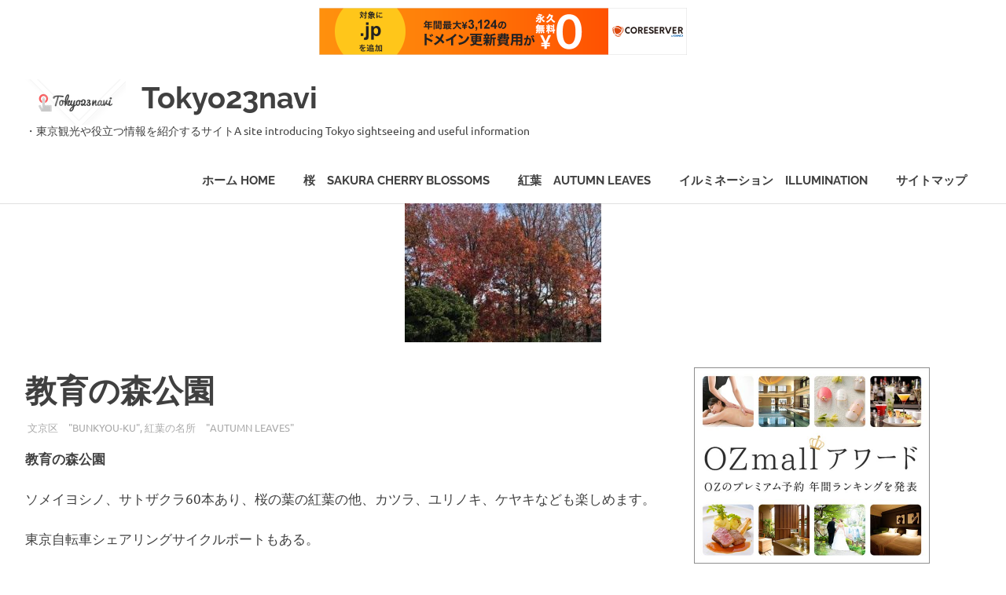

--- FILE ---
content_type: text/html; charset=UTF-8
request_url: https://www.tokyo23navi.com/%E6%95%99%E8%82%B2%E3%81%AE%E6%A3%AE%E5%85%AC%E5%9C%92-2/
body_size: 14781
content:
<!DOCTYPE html>
<html lang="ja"
	itemscope 
	itemtype="http://schema.org/WebSite" 
	prefix="og: http://ogp.me/ns#" >

<head>
<meta charset="UTF-8">
<meta name="viewport" content="width=device-width, initial-scale=1">
<link rel="profile" href="http://gmpg.org/xfn/11">
<link rel="pingback" href="https://www.tokyo23navi.com/xmlrpc.php">

<title>教育の森公園 &#8211; Tokyo23navi</title>
<meta name='robots' content='max-image-preview:large' />

<!-- All in One SEO Pack 2.7.2 by Michael Torbert of Semper Fi Web Design[-1,-1] -->
<meta name="description"  content="教育の森公園 ソメイヨシノ、サトザクラ60本あり、桜の葉の紅葉の他、カツラ、ユリノキ、ケヤキなども楽しめます。 東京自転車シェアリングサイクルポートもある。 ※平成29年7月から平成31年3月まで改修工事のため一部閉園 東京メトロ丸ノ内線「茗荷谷駅」徒歩3分 〒112-0012 東京都文京区大塚３丁目２９" />

<link rel="canonical" href="https://www.tokyo23navi.com/教育の森公園-2/" />
<meta property="og:title" content="教育の森公園" />
<meta property="og:type" content="object" />
<meta property="og:url" content="https://www.tokyo23navi.com/教育の森公園-2/" />
<meta property="og:image" content="https://www.tokyo23navi.com/wp-content/plugins/all-in-one-seo-pack/images/default-user-image.png" />
<meta property="og:site_name" content="Tokyo23navi" />
<meta property="og:description" content="教育の森公園 ソメイヨシノ、サトザクラ60本あり、桜の葉の紅葉の他、カツラ、ユリノキ、ケヤキなども楽しめます。 東京自転車シェアリングサイクルポートもある。 ※平成29年7月から平成31年3月まで改修工事のため一部閉園 東京メトロ丸ノ内線「茗荷谷駅」徒歩3分 〒112-0012 東京都文京区大塚３丁目２９" />
<meta name="twitter:card" content="summary" />
<meta name="twitter:title" content="教育の森公園" />
<meta name="twitter:description" content="教育の森公園 ソメイヨシノ、サトザクラ60本あり、桜の葉の紅葉の他、カツラ、ユリノキ、ケヤキなども楽しめます。 東京自転車シェアリングサイクルポートもある。 ※平成29年7月から平成31年3月まで改修工事のため一部閉園 東京メトロ丸ノ内線「茗荷谷駅」徒歩3分 〒112-0012 東京都文京区大塚３丁目２９" />
<meta name="twitter:image" content="https://www.tokyo23navi.com/wp-content/plugins/all-in-one-seo-pack/images/default-user-image.png" />
<meta itemprop="image" content="https://www.tokyo23navi.com/wp-content/plugins/all-in-one-seo-pack/images/default-user-image.png" />
			<script type="text/javascript" >
				window.ga=window.ga||function(){(ga.q=ga.q||[]).push(arguments)};ga.l=+new Date;
				ga('create', 'UA-123242029-1', 'auto');
				// Plugins
				
				ga('send', 'pageview');
			</script>
			<script async src="https://www.google-analytics.com/analytics.js"></script>
			<!-- /all in one seo pack -->
<link rel='dns-prefetch' href='//s.w.org' />
<link rel="alternate" type="application/rss+xml" title="Tokyo23navi &raquo; フィード" href="https://www.tokyo23navi.com/feed/" />
<link rel="alternate" type="application/rss+xml" title="Tokyo23navi &raquo; コメントフィード" href="https://www.tokyo23navi.com/comments/feed/" />
<script type="text/javascript">
window._wpemojiSettings = {"baseUrl":"https:\/\/s.w.org\/images\/core\/emoji\/14.0.0\/72x72\/","ext":".png","svgUrl":"https:\/\/s.w.org\/images\/core\/emoji\/14.0.0\/svg\/","svgExt":".svg","source":{"concatemoji":"https:\/\/www.tokyo23navi.com\/wp-includes\/js\/wp-emoji-release.min.js?ver=6.0.11"}};
/*! This file is auto-generated */
!function(e,a,t){var n,r,o,i=a.createElement("canvas"),p=i.getContext&&i.getContext("2d");function s(e,t){var a=String.fromCharCode,e=(p.clearRect(0,0,i.width,i.height),p.fillText(a.apply(this,e),0,0),i.toDataURL());return p.clearRect(0,0,i.width,i.height),p.fillText(a.apply(this,t),0,0),e===i.toDataURL()}function c(e){var t=a.createElement("script");t.src=e,t.defer=t.type="text/javascript",a.getElementsByTagName("head")[0].appendChild(t)}for(o=Array("flag","emoji"),t.supports={everything:!0,everythingExceptFlag:!0},r=0;r<o.length;r++)t.supports[o[r]]=function(e){if(!p||!p.fillText)return!1;switch(p.textBaseline="top",p.font="600 32px Arial",e){case"flag":return s([127987,65039,8205,9895,65039],[127987,65039,8203,9895,65039])?!1:!s([55356,56826,55356,56819],[55356,56826,8203,55356,56819])&&!s([55356,57332,56128,56423,56128,56418,56128,56421,56128,56430,56128,56423,56128,56447],[55356,57332,8203,56128,56423,8203,56128,56418,8203,56128,56421,8203,56128,56430,8203,56128,56423,8203,56128,56447]);case"emoji":return!s([129777,127995,8205,129778,127999],[129777,127995,8203,129778,127999])}return!1}(o[r]),t.supports.everything=t.supports.everything&&t.supports[o[r]],"flag"!==o[r]&&(t.supports.everythingExceptFlag=t.supports.everythingExceptFlag&&t.supports[o[r]]);t.supports.everythingExceptFlag=t.supports.everythingExceptFlag&&!t.supports.flag,t.DOMReady=!1,t.readyCallback=function(){t.DOMReady=!0},t.supports.everything||(n=function(){t.readyCallback()},a.addEventListener?(a.addEventListener("DOMContentLoaded",n,!1),e.addEventListener("load",n,!1)):(e.attachEvent("onload",n),a.attachEvent("onreadystatechange",function(){"complete"===a.readyState&&t.readyCallback()})),(e=t.source||{}).concatemoji?c(e.concatemoji):e.wpemoji&&e.twemoji&&(c(e.twemoji),c(e.wpemoji)))}(window,document,window._wpemojiSettings);
</script>
<style type="text/css">
img.wp-smiley,
img.emoji {
	display: inline !important;
	border: none !important;
	box-shadow: none !important;
	height: 1em !important;
	width: 1em !important;
	margin: 0 0.07em !important;
	vertical-align: -0.1em !important;
	background: none !important;
	padding: 0 !important;
}
</style>
	<link rel='stylesheet' id='poseidon-theme-fonts-css'  href='https://www.tokyo23navi.com/wp-content/fonts/2c538920a6e59a725a113dc75bffd5a4.css?ver=20201110' type='text/css' media='all' />
<link rel='stylesheet' id='wp-block-library-css'  href='https://www.tokyo23navi.com/wp-includes/css/dist/block-library/style.min.css?ver=6.0.11' type='text/css' media='all' />
<style id='global-styles-inline-css' type='text/css'>
body{--wp--preset--color--black: #404040;--wp--preset--color--cyan-bluish-gray: #abb8c3;--wp--preset--color--white: #ffffff;--wp--preset--color--pale-pink: #f78da7;--wp--preset--color--vivid-red: #cf2e2e;--wp--preset--color--luminous-vivid-orange: #ff6900;--wp--preset--color--luminous-vivid-amber: #fcb900;--wp--preset--color--light-green-cyan: #7bdcb5;--wp--preset--color--vivid-green-cyan: #00d084;--wp--preset--color--pale-cyan-blue: #8ed1fc;--wp--preset--color--vivid-cyan-blue: #0693e3;--wp--preset--color--vivid-purple: #9b51e0;--wp--preset--color--primary: #22aadd;--wp--preset--color--light-gray: #f0f0f0;--wp--preset--color--dark-gray: #777777;--wp--preset--gradient--vivid-cyan-blue-to-vivid-purple: linear-gradient(135deg,rgba(6,147,227,1) 0%,rgb(155,81,224) 100%);--wp--preset--gradient--light-green-cyan-to-vivid-green-cyan: linear-gradient(135deg,rgb(122,220,180) 0%,rgb(0,208,130) 100%);--wp--preset--gradient--luminous-vivid-amber-to-luminous-vivid-orange: linear-gradient(135deg,rgba(252,185,0,1) 0%,rgba(255,105,0,1) 100%);--wp--preset--gradient--luminous-vivid-orange-to-vivid-red: linear-gradient(135deg,rgba(255,105,0,1) 0%,rgb(207,46,46) 100%);--wp--preset--gradient--very-light-gray-to-cyan-bluish-gray: linear-gradient(135deg,rgb(238,238,238) 0%,rgb(169,184,195) 100%);--wp--preset--gradient--cool-to-warm-spectrum: linear-gradient(135deg,rgb(74,234,220) 0%,rgb(151,120,209) 20%,rgb(207,42,186) 40%,rgb(238,44,130) 60%,rgb(251,105,98) 80%,rgb(254,248,76) 100%);--wp--preset--gradient--blush-light-purple: linear-gradient(135deg,rgb(255,206,236) 0%,rgb(152,150,240) 100%);--wp--preset--gradient--blush-bordeaux: linear-gradient(135deg,rgb(254,205,165) 0%,rgb(254,45,45) 50%,rgb(107,0,62) 100%);--wp--preset--gradient--luminous-dusk: linear-gradient(135deg,rgb(255,203,112) 0%,rgb(199,81,192) 50%,rgb(65,88,208) 100%);--wp--preset--gradient--pale-ocean: linear-gradient(135deg,rgb(255,245,203) 0%,rgb(182,227,212) 50%,rgb(51,167,181) 100%);--wp--preset--gradient--electric-grass: linear-gradient(135deg,rgb(202,248,128) 0%,rgb(113,206,126) 100%);--wp--preset--gradient--midnight: linear-gradient(135deg,rgb(2,3,129) 0%,rgb(40,116,252) 100%);--wp--preset--duotone--dark-grayscale: url('#wp-duotone-dark-grayscale');--wp--preset--duotone--grayscale: url('#wp-duotone-grayscale');--wp--preset--duotone--purple-yellow: url('#wp-duotone-purple-yellow');--wp--preset--duotone--blue-red: url('#wp-duotone-blue-red');--wp--preset--duotone--midnight: url('#wp-duotone-midnight');--wp--preset--duotone--magenta-yellow: url('#wp-duotone-magenta-yellow');--wp--preset--duotone--purple-green: url('#wp-duotone-purple-green');--wp--preset--duotone--blue-orange: url('#wp-duotone-blue-orange');--wp--preset--font-size--small: 13px;--wp--preset--font-size--medium: 20px;--wp--preset--font-size--large: 36px;--wp--preset--font-size--x-large: 42px;}.has-black-color{color: var(--wp--preset--color--black) !important;}.has-cyan-bluish-gray-color{color: var(--wp--preset--color--cyan-bluish-gray) !important;}.has-white-color{color: var(--wp--preset--color--white) !important;}.has-pale-pink-color{color: var(--wp--preset--color--pale-pink) !important;}.has-vivid-red-color{color: var(--wp--preset--color--vivid-red) !important;}.has-luminous-vivid-orange-color{color: var(--wp--preset--color--luminous-vivid-orange) !important;}.has-luminous-vivid-amber-color{color: var(--wp--preset--color--luminous-vivid-amber) !important;}.has-light-green-cyan-color{color: var(--wp--preset--color--light-green-cyan) !important;}.has-vivid-green-cyan-color{color: var(--wp--preset--color--vivid-green-cyan) !important;}.has-pale-cyan-blue-color{color: var(--wp--preset--color--pale-cyan-blue) !important;}.has-vivid-cyan-blue-color{color: var(--wp--preset--color--vivid-cyan-blue) !important;}.has-vivid-purple-color{color: var(--wp--preset--color--vivid-purple) !important;}.has-black-background-color{background-color: var(--wp--preset--color--black) !important;}.has-cyan-bluish-gray-background-color{background-color: var(--wp--preset--color--cyan-bluish-gray) !important;}.has-white-background-color{background-color: var(--wp--preset--color--white) !important;}.has-pale-pink-background-color{background-color: var(--wp--preset--color--pale-pink) !important;}.has-vivid-red-background-color{background-color: var(--wp--preset--color--vivid-red) !important;}.has-luminous-vivid-orange-background-color{background-color: var(--wp--preset--color--luminous-vivid-orange) !important;}.has-luminous-vivid-amber-background-color{background-color: var(--wp--preset--color--luminous-vivid-amber) !important;}.has-light-green-cyan-background-color{background-color: var(--wp--preset--color--light-green-cyan) !important;}.has-vivid-green-cyan-background-color{background-color: var(--wp--preset--color--vivid-green-cyan) !important;}.has-pale-cyan-blue-background-color{background-color: var(--wp--preset--color--pale-cyan-blue) !important;}.has-vivid-cyan-blue-background-color{background-color: var(--wp--preset--color--vivid-cyan-blue) !important;}.has-vivid-purple-background-color{background-color: var(--wp--preset--color--vivid-purple) !important;}.has-black-border-color{border-color: var(--wp--preset--color--black) !important;}.has-cyan-bluish-gray-border-color{border-color: var(--wp--preset--color--cyan-bluish-gray) !important;}.has-white-border-color{border-color: var(--wp--preset--color--white) !important;}.has-pale-pink-border-color{border-color: var(--wp--preset--color--pale-pink) !important;}.has-vivid-red-border-color{border-color: var(--wp--preset--color--vivid-red) !important;}.has-luminous-vivid-orange-border-color{border-color: var(--wp--preset--color--luminous-vivid-orange) !important;}.has-luminous-vivid-amber-border-color{border-color: var(--wp--preset--color--luminous-vivid-amber) !important;}.has-light-green-cyan-border-color{border-color: var(--wp--preset--color--light-green-cyan) !important;}.has-vivid-green-cyan-border-color{border-color: var(--wp--preset--color--vivid-green-cyan) !important;}.has-pale-cyan-blue-border-color{border-color: var(--wp--preset--color--pale-cyan-blue) !important;}.has-vivid-cyan-blue-border-color{border-color: var(--wp--preset--color--vivid-cyan-blue) !important;}.has-vivid-purple-border-color{border-color: var(--wp--preset--color--vivid-purple) !important;}.has-vivid-cyan-blue-to-vivid-purple-gradient-background{background: var(--wp--preset--gradient--vivid-cyan-blue-to-vivid-purple) !important;}.has-light-green-cyan-to-vivid-green-cyan-gradient-background{background: var(--wp--preset--gradient--light-green-cyan-to-vivid-green-cyan) !important;}.has-luminous-vivid-amber-to-luminous-vivid-orange-gradient-background{background: var(--wp--preset--gradient--luminous-vivid-amber-to-luminous-vivid-orange) !important;}.has-luminous-vivid-orange-to-vivid-red-gradient-background{background: var(--wp--preset--gradient--luminous-vivid-orange-to-vivid-red) !important;}.has-very-light-gray-to-cyan-bluish-gray-gradient-background{background: var(--wp--preset--gradient--very-light-gray-to-cyan-bluish-gray) !important;}.has-cool-to-warm-spectrum-gradient-background{background: var(--wp--preset--gradient--cool-to-warm-spectrum) !important;}.has-blush-light-purple-gradient-background{background: var(--wp--preset--gradient--blush-light-purple) !important;}.has-blush-bordeaux-gradient-background{background: var(--wp--preset--gradient--blush-bordeaux) !important;}.has-luminous-dusk-gradient-background{background: var(--wp--preset--gradient--luminous-dusk) !important;}.has-pale-ocean-gradient-background{background: var(--wp--preset--gradient--pale-ocean) !important;}.has-electric-grass-gradient-background{background: var(--wp--preset--gradient--electric-grass) !important;}.has-midnight-gradient-background{background: var(--wp--preset--gradient--midnight) !important;}.has-small-font-size{font-size: var(--wp--preset--font-size--small) !important;}.has-medium-font-size{font-size: var(--wp--preset--font-size--medium) !important;}.has-large-font-size{font-size: var(--wp--preset--font-size--large) !important;}.has-x-large-font-size{font-size: var(--wp--preset--font-size--x-large) !important;}
</style>
<link rel='stylesheet' id='poseidon-stylesheet-css'  href='https://www.tokyo23navi.com/wp-content/themes/poseidon/style.css?ver=2.2' type='text/css' media='all' />
<style id='poseidon-stylesheet-inline-css' type='text/css'>
.type-post .entry-footer .entry-tags { position: absolute; clip: rect(1px, 1px, 1px, 1px); width: 1px; height: 1px; overflow: hidden; }
</style>
<link rel='stylesheet' id='genericons-css'  href='https://www.tokyo23navi.com/wp-content/themes/poseidon/assets/genericons/genericons.css?ver=3.4.1' type='text/css' media='all' />
<link rel='stylesheet' id='themezee-related-posts-css'  href='https://www.tokyo23navi.com/wp-content/themes/poseidon/assets/css/themezee-related-posts.css?ver=20160421' type='text/css' media='all' />
<!--[if lt IE 9]>
<script type='text/javascript' src='https://www.tokyo23navi.com/wp-content/themes/poseidon/assets/js/html5shiv.min.js?ver=3.7.3' id='html5shiv-js'></script>
<![endif]-->
<script type='text/javascript' src='https://www.tokyo23navi.com/wp-includes/js/jquery/jquery.min.js?ver=3.6.0' id='jquery-core-js'></script>
<script type='text/javascript' src='https://www.tokyo23navi.com/wp-includes/js/jquery/jquery-migrate.min.js?ver=3.3.2' id='jquery-migrate-js'></script>
<script type='text/javascript' src='https://www.tokyo23navi.com/wp-content/themes/poseidon/assets/js/svgxuse.min.js?ver=1.2.6' id='svgxuse-js'></script>
<link rel="https://api.w.org/" href="https://www.tokyo23navi.com/wp-json/" /><link rel="alternate" type="application/json" href="https://www.tokyo23navi.com/wp-json/wp/v2/posts/1559" /><link rel="EditURI" type="application/rsd+xml" title="RSD" href="https://www.tokyo23navi.com/xmlrpc.php?rsd" />
<link rel="wlwmanifest" type="application/wlwmanifest+xml" href="https://www.tokyo23navi.com/wp-includes/wlwmanifest.xml" /> 
<meta name="generator" content="WordPress 6.0.11" />
<link rel='shortlink' href='https://www.tokyo23navi.com/?p=1559' />
<link rel="alternate" type="application/json+oembed" href="https://www.tokyo23navi.com/wp-json/oembed/1.0/embed?url=https%3A%2F%2Fwww.tokyo23navi.com%2F%25e6%2595%2599%25e8%2582%25b2%25e3%2581%25ae%25e6%25a3%25ae%25e5%2585%25ac%25e5%259c%2592-2%2F" />
<link rel="alternate" type="text/xml+oembed" href="https://www.tokyo23navi.com/wp-json/oembed/1.0/embed?url=https%3A%2F%2Fwww.tokyo23navi.com%2F%25e6%2595%2599%25e8%2582%25b2%25e3%2581%25ae%25e6%25a3%25ae%25e5%2585%25ac%25e5%259c%2592-2%2F&#038;format=xml" />
<link rel="icon" href="https://www.tokyo23navi.com/wp-content/uploads/2018/07/cropped-t23navi.logo_-2-32x32.png" sizes="32x32" />
<link rel="icon" href="https://www.tokyo23navi.com/wp-content/uploads/2018/07/cropped-t23navi.logo_-2-192x192.png" sizes="192x192" />
<link rel="apple-touch-icon" href="https://www.tokyo23navi.com/wp-content/uploads/2018/07/cropped-t23navi.logo_-2-180x180.png" />
<meta name="msapplication-TileImage" content="https://www.tokyo23navi.com/wp-content/uploads/2018/07/cropped-t23navi.logo_-2-270x270.png" />

<script type="text/javascript" charset="UTF-8" src="//cache1.value-domain.com/xrea_header.js" async="async"></script>
</head>

<body class="post-template-default single single-post postid-1559 single-format-standard wp-custom-logo wp-embed-responsive date-hidden author-hidden">
<svg xmlns="http://www.w3.org/2000/svg" viewBox="0 0 0 0" width="0" height="0" focusable="false" role="none" style="visibility: hidden; position: absolute; left: -9999px; overflow: hidden;" ><defs><filter id="wp-duotone-dark-grayscale"><feColorMatrix color-interpolation-filters="sRGB" type="matrix" values=" .299 .587 .114 0 0 .299 .587 .114 0 0 .299 .587 .114 0 0 .299 .587 .114 0 0 " /><feComponentTransfer color-interpolation-filters="sRGB" ><feFuncR type="table" tableValues="0 0.49803921568627" /><feFuncG type="table" tableValues="0 0.49803921568627" /><feFuncB type="table" tableValues="0 0.49803921568627" /><feFuncA type="table" tableValues="1 1" /></feComponentTransfer><feComposite in2="SourceGraphic" operator="in" /></filter></defs></svg><svg xmlns="http://www.w3.org/2000/svg" viewBox="0 0 0 0" width="0" height="0" focusable="false" role="none" style="visibility: hidden; position: absolute; left: -9999px; overflow: hidden;" ><defs><filter id="wp-duotone-grayscale"><feColorMatrix color-interpolation-filters="sRGB" type="matrix" values=" .299 .587 .114 0 0 .299 .587 .114 0 0 .299 .587 .114 0 0 .299 .587 .114 0 0 " /><feComponentTransfer color-interpolation-filters="sRGB" ><feFuncR type="table" tableValues="0 1" /><feFuncG type="table" tableValues="0 1" /><feFuncB type="table" tableValues="0 1" /><feFuncA type="table" tableValues="1 1" /></feComponentTransfer><feComposite in2="SourceGraphic" operator="in" /></filter></defs></svg><svg xmlns="http://www.w3.org/2000/svg" viewBox="0 0 0 0" width="0" height="0" focusable="false" role="none" style="visibility: hidden; position: absolute; left: -9999px; overflow: hidden;" ><defs><filter id="wp-duotone-purple-yellow"><feColorMatrix color-interpolation-filters="sRGB" type="matrix" values=" .299 .587 .114 0 0 .299 .587 .114 0 0 .299 .587 .114 0 0 .299 .587 .114 0 0 " /><feComponentTransfer color-interpolation-filters="sRGB" ><feFuncR type="table" tableValues="0.54901960784314 0.98823529411765" /><feFuncG type="table" tableValues="0 1" /><feFuncB type="table" tableValues="0.71764705882353 0.25490196078431" /><feFuncA type="table" tableValues="1 1" /></feComponentTransfer><feComposite in2="SourceGraphic" operator="in" /></filter></defs></svg><svg xmlns="http://www.w3.org/2000/svg" viewBox="0 0 0 0" width="0" height="0" focusable="false" role="none" style="visibility: hidden; position: absolute; left: -9999px; overflow: hidden;" ><defs><filter id="wp-duotone-blue-red"><feColorMatrix color-interpolation-filters="sRGB" type="matrix" values=" .299 .587 .114 0 0 .299 .587 .114 0 0 .299 .587 .114 0 0 .299 .587 .114 0 0 " /><feComponentTransfer color-interpolation-filters="sRGB" ><feFuncR type="table" tableValues="0 1" /><feFuncG type="table" tableValues="0 0.27843137254902" /><feFuncB type="table" tableValues="0.5921568627451 0.27843137254902" /><feFuncA type="table" tableValues="1 1" /></feComponentTransfer><feComposite in2="SourceGraphic" operator="in" /></filter></defs></svg><svg xmlns="http://www.w3.org/2000/svg" viewBox="0 0 0 0" width="0" height="0" focusable="false" role="none" style="visibility: hidden; position: absolute; left: -9999px; overflow: hidden;" ><defs><filter id="wp-duotone-midnight"><feColorMatrix color-interpolation-filters="sRGB" type="matrix" values=" .299 .587 .114 0 0 .299 .587 .114 0 0 .299 .587 .114 0 0 .299 .587 .114 0 0 " /><feComponentTransfer color-interpolation-filters="sRGB" ><feFuncR type="table" tableValues="0 0" /><feFuncG type="table" tableValues="0 0.64705882352941" /><feFuncB type="table" tableValues="0 1" /><feFuncA type="table" tableValues="1 1" /></feComponentTransfer><feComposite in2="SourceGraphic" operator="in" /></filter></defs></svg><svg xmlns="http://www.w3.org/2000/svg" viewBox="0 0 0 0" width="0" height="0" focusable="false" role="none" style="visibility: hidden; position: absolute; left: -9999px; overflow: hidden;" ><defs><filter id="wp-duotone-magenta-yellow"><feColorMatrix color-interpolation-filters="sRGB" type="matrix" values=" .299 .587 .114 0 0 .299 .587 .114 0 0 .299 .587 .114 0 0 .299 .587 .114 0 0 " /><feComponentTransfer color-interpolation-filters="sRGB" ><feFuncR type="table" tableValues="0.78039215686275 1" /><feFuncG type="table" tableValues="0 0.94901960784314" /><feFuncB type="table" tableValues="0.35294117647059 0.47058823529412" /><feFuncA type="table" tableValues="1 1" /></feComponentTransfer><feComposite in2="SourceGraphic" operator="in" /></filter></defs></svg><svg xmlns="http://www.w3.org/2000/svg" viewBox="0 0 0 0" width="0" height="0" focusable="false" role="none" style="visibility: hidden; position: absolute; left: -9999px; overflow: hidden;" ><defs><filter id="wp-duotone-purple-green"><feColorMatrix color-interpolation-filters="sRGB" type="matrix" values=" .299 .587 .114 0 0 .299 .587 .114 0 0 .299 .587 .114 0 0 .299 .587 .114 0 0 " /><feComponentTransfer color-interpolation-filters="sRGB" ><feFuncR type="table" tableValues="0.65098039215686 0.40392156862745" /><feFuncG type="table" tableValues="0 1" /><feFuncB type="table" tableValues="0.44705882352941 0.4" /><feFuncA type="table" tableValues="1 1" /></feComponentTransfer><feComposite in2="SourceGraphic" operator="in" /></filter></defs></svg><svg xmlns="http://www.w3.org/2000/svg" viewBox="0 0 0 0" width="0" height="0" focusable="false" role="none" style="visibility: hidden; position: absolute; left: -9999px; overflow: hidden;" ><defs><filter id="wp-duotone-blue-orange"><feColorMatrix color-interpolation-filters="sRGB" type="matrix" values=" .299 .587 .114 0 0 .299 .587 .114 0 0 .299 .587 .114 0 0 .299 .587 .114 0 0 " /><feComponentTransfer color-interpolation-filters="sRGB" ><feFuncR type="table" tableValues="0.098039215686275 1" /><feFuncG type="table" tableValues="0 0.66274509803922" /><feFuncB type="table" tableValues="0.84705882352941 0.41960784313725" /><feFuncA type="table" tableValues="1 1" /></feComponentTransfer><feComposite in2="SourceGraphic" operator="in" /></filter></defs></svg>
	<div id="page" class="hfeed site">

		<a class="skip-link screen-reader-text" href="#content">コンテンツへスキップ</a>

		
		<header id="masthead" class="site-header clearfix" role="banner">

			<div class="header-main container clearfix">

				<div id="logo" class="site-branding clearfix">

					<a href="https://www.tokyo23navi.com/" class="custom-logo-link" rel="home"><img width="128" height="58" src="https://www.tokyo23navi.com/wp-content/uploads/2018/07/cropped-t23navi.logo_.png" class="custom-logo" alt="Tokyo23navi" /></a>					
			<p class="site-title"><a href="https://www.tokyo23navi.com/" rel="home">Tokyo23navi</a></p>

							
			<p class="site-description">・東京観光や役立つ情報を紹介するサイトA site introducing Tokyo sightseeing and useful information</p>

		
				</div><!-- .site-branding -->

				

	<button class="primary-menu-toggle menu-toggle" aria-controls="primary-menu" aria-expanded="false" >
		<svg class="icon icon-menu" aria-hidden="true" role="img"> <use xlink:href="https://www.tokyo23navi.com/wp-content/themes/poseidon/assets/icons/genericons-neue.svg#menu"></use> </svg><svg class="icon icon-close" aria-hidden="true" role="img"> <use xlink:href="https://www.tokyo23navi.com/wp-content/themes/poseidon/assets/icons/genericons-neue.svg#close"></use> </svg>		<span class="menu-toggle-text screen-reader-text">Menu</span>
	</button>

	<div class="primary-navigation">

		<nav id="site-navigation" class="main-navigation" role="navigation"  aria-label="Primary Menu">

			<ul id="primary-menu" class="menu"><li id="menu-item-1256" class="menu-item menu-item-type-custom menu-item-object-custom menu-item-home menu-item-1256"><a href="http://www.tokyo23navi.com/">ホーム Home</a></li>
<li id="menu-item-1366" class="menu-item menu-item-type-post_type menu-item-object-page menu-item-1366"><a href="https://www.tokyo23navi.com/%e6%a1%9c%e3%80%80/">桜　SAKURA Cherry Blossoms</a></li>
<li id="menu-item-1367" class="menu-item menu-item-type-post_type menu-item-object-page menu-item-1367"><a href="https://www.tokyo23navi.com/%e7%b4%85%e8%91%89/">紅葉　Autumn leaves</a></li>
<li id="menu-item-1605" class="menu-item menu-item-type-post_type menu-item-object-page menu-item-1605"><a href="https://www.tokyo23navi.com/%e3%82%a4%e3%83%ab%e3%83%9f%e3%83%8d%e3%83%bc%e3%82%b7%e3%83%a7%e3%83%b3/">イルミネーション　illumination</a></li>
<li id="menu-item-1439" class="menu-item menu-item-type-post_type menu-item-object-page menu-item-1439"><a href="https://www.tokyo23navi.com/%e3%82%b5%e3%82%a4%e3%83%88%e3%83%9e%e3%83%83%e3%83%97/">サイトマップ</a></li>
</ul>		</nav><!-- #site-navigation -->

	</div><!-- .primary-navigation -->



			</div><!-- .header-main -->

		</header><!-- #masthead -->

		
			<div id="headimg" class="header-image featured-image-header">
				<img width="250" height="177" src="https://www.tokyo23navi.com/wp-content/uploads/2018/10/t23-top319-e1539266590970.jpg" class="attachment-poseidon-header-image size-poseidon-header-image wp-post-image" alt="教育の森公園" loading="lazy" />			</div>

		
		
		
		<div id="content" class="site-content container clearfix">

	<section id="primary" class="content-area">
		<main id="main" class="site-main" role="main">
				
		
<article id="post-1559" class="post-1559 post type-post status-publish format-standard has-post-thumbnail hentry category-23 category-33">

	
	<header class="entry-header">

		<h1 class="entry-title">教育の森公園</h1>
		<div class="entry-meta"><span class="meta-date"><a href="https://www.tokyo23navi.com/%e6%95%99%e8%82%b2%e3%81%ae%e6%a3%ae%e5%85%ac%e5%9c%92-2/" title="14:05" rel="bookmark"><time class="entry-date published updated" datetime="2018-10-11T14:05:27+00:00">2018-10-11</time></a></span><span class="meta-author"> <span class="author vcard"><a class="url fn n" href="https://www.tokyo23navi.com/author/tokyo23navi/" title="TOKYO23NAVI のすべての投稿を表示" rel="author">TOKYO23NAVI</a></span></span><span class="meta-category"> <a href="https://www.tokyo23navi.com/category/%e6%96%87%e4%ba%ac%e5%8c%ba/" rel="category tag">文京区　"Bunkyou-ku"</a>, <a href="https://www.tokyo23navi.com/category/%e7%b4%85%e8%91%89%e3%81%ae%e5%90%8d%e6%89%80/" rel="category tag">紅葉の名所　"Autumn leaves"</a></span></div>
	</header><!-- .entry-header -->

	<div class="entry-content clearfix">

		<p><strong>教育の森公園</strong></p>
<p>ソメイヨシノ、サトザクラ60本あり、桜の葉の紅葉の他、カツラ、ユリノキ、ケヤキなども楽しめます。</p>
<p>東京自転車シェアリングサイクルポートもある。</p>
<p>※平成29年7月から平成31年3月まで改修工事のため一部閉園</p>
<p>東京メトロ丸ノ内線「茗荷谷駅」徒歩3分</p>
<p>〒112-0012</p>
<p>東京都文京区大塚３丁目２９</p>
<p><iframe style="border: 0;" src="https://www.google.com/maps/embed?pb=!1m18!1m12!1m3!1d3239.2302105956433!2d139.73489271465206!3d35.72055643542287!2m3!1f0!2f0!3f0!3m2!1i1024!2i768!4f13.1!3m3!1m2!1s0x60188da600282ee7%3A0xc586cd6fae5af872!2z5pWZ6IKy44Gu5qOu5YWs5ZyS!5e0!3m2!1sja!2sjp!4v1533104001190" width="600" height="450" frameborder="0" allowfullscreen="allowfullscreen"></iframe></p>

		
	</div><!-- .entry-content -->

	<footer class="entry-footer">

						
	<nav class="navigation post-navigation" aria-label="投稿">
		<h2 class="screen-reader-text">投稿ナビゲーション</h2>
		<div class="nav-links"><div class="nav-previous"><a href="https://www.tokyo23navi.com/%e5%b0%8f%e7%9f%b3%e5%b7%9d%e6%a4%8d%e7%89%a9%e5%9c%92-2/" rel="prev"><span class="screen-reader-text">前の記事:</span>小石川植物園</a></div><div class="nav-next"><a href="https://www.tokyo23navi.com/%e6%b8%85%e5%92%8c%e5%85%ac%e5%9c%92-2/" rel="next"><span class="screen-reader-text">次の記事:</span>清和公園</a></div></div>
	</nav>
	</footer><!-- .entry-footer -->

</article>

<div id="comments" class="comments-area">

	
	
	
	
</div><!-- #comments -->
		
		</main><!-- #main -->
	</section><!-- #primary -->
	
	
	<section id="secondary" class="sidebar widget-area clearfix" role="complementary">

		<aside id="custom_html-4" class="widget_text widget widget_custom_html clearfix"><div class="textwidget custom-html-widget"><a href="https://px.a8.net/svt/ejp?a8mat=3HG6SR+FA4JQQ+3UQG+60OXD" rel="nofollow">
<img border="0" width="300" height="250" alt="" src="https://www23.a8.net/svt/bgt?aid=210707307924&wid=001&eno=01&mid=s00000017980001011000&mc=1"></a>
<img border="0" width="1" height="1" src="https://www13.a8.net/0.gif?a8mat=3HG6SR+FA4JQQ+3UQG+60OXD" alt=""></div></aside><aside id="search-2" class="widget widget_search clearfix">
<form role="search" method="get" class="search-form" action="https://www.tokyo23navi.com/">
	<label>
		<span class="screen-reader-text">検索対象:</span>
		<input type="search" class="search-field"
			placeholder="検索 &hellip;"
			value="" name="s"
			title="検索対象:" />
	</label>
	<button type="submit" class="search-submit">
		<span class="genericon-search"></span>
		<span class="screen-reader-text">検索</span>
	</button>
</form>
</aside><aside id="text-4" class="widget widget_text clearfix"><div class="widget-header"><h3 class="widget-title">東京都遊園地のイルミランキング</h3></div>			<div class="textwidget"><p>Illumination Ranking of Tokyo Amusement Park</p>
<p><img src="http://www.tokyo23navi.com/wp-content/uploads/2018/11/t23-top326-300x193.jpg" alt="å¤§äºç«¶é¦¬å ´" /><br />
<a href="http://www.tokyo23navi.com/%e5%a4%a7%e4%ba%95%e7%ab%b6%e9%a6%ac%e5%a0%b4/" target="_blank" rel="noopener">大井競馬場　Oi Racecourse</a></p>
<p><strong>No.1 <a href="http://www.tokyo23navi.com/%e5%a4%a7%e4%ba%95%e7%ab%b6%e9%a6%ac%e5%a0%b4/" target="_blank" rel="noopener">大井競馬場 </a></strong><br />
<strong>東京都品川区800万球</strong><br />
<a href="http://www.tokyo23navi.com/%e5%a4%a7%e4%ba%95%e7%ab%b6%e9%a6%ac%e5%a0%b4/" target="_blank" rel="noopener">Oi Racecourse</a> Ward 8 million light bulbs<br />
<strong>No.2 <a href="http://www.tokyo23navi.com/%e3%82%88%e3%81%bf%e3%81%86%e3%82%8a%e3%83%a9%e3%83%b3%e3%83%89/" target="_blank" rel="noopener">よみうりランド </a></strong><br />
<strong>東京都稲城市600万球</strong><br />
<a href="http://www.tokyo23navi.com/%e3%82%88%e3%81%bf%e3%81%86%e3%82%8a%e3%83%a9%e3%83%b3%e3%83%89/" target="_blank" rel="noopener">Yomiuri Land</a>  Ward 6 million light bulbs<br />
<strong>No.3 <a href="http://www.tokyo23navi.com/%e6%9d%b1%e4%ba%ac%e3%82%b5%e3%83%9e%e3%83%bc%e3%83%a9%e3%83%b3%e3%83%89/" target="_blank" rel="noopener">東京サマーランド </a></strong><br />
<strong>東京都あきる野市550万球</strong><br />
<a href="http://www.tokyo23navi.com/%e6%9d%b1%e4%ba%ac%e3%82%b5%e3%83%9e%e3%83%bc%e3%83%a9%e3%83%b3%e3%83%89/" target="_blank" rel="noopener">Tokyo Summerland</a> Ward 5.5 million light bulbs<br />
<strong>No.4 <a href="http://www.tokyo23navi.com/%e6%9d%b1%e4%ba%ac%e3%82%b5%e3%83%9e%e3%83%bc%e3%83%a9%e3%83%b3%e3%83%89/" target="_blank" rel="noopener">東京ドームシティ</a></strong><br />
<strong>東京都文京区220万球</strong><br />
<a href="http://www.tokyo23navi.com/%e6%9d%b1%e4%ba%ac%e3%83%89%e3%83%bc%e3%83%a0%e3%82%b7%e3%83%86%e3%82%a3/" target="_blank" rel="noopener">Tokyo Dome City</a> Ward 2.2 million light bulbs<br />
<strong>No.5 <a href="http://www.tokyo23navi.com/%e3%81%a8%e3%81%97%e3%81%be%e3%81%88%e3%82%93%e8%b1%8a%e5%b3%b6%e5%9c%92/" target="_blank" rel="noopener">豊島園 </a></strong><br />
<strong>東京都練馬区150万球</strong><br />
<a href="http://www.tokyo23navi.com/%e3%81%a8%e3%81%97%e3%81%be%e3%81%88%e3%82%93%e8%b1%8a%e5%b3%b6%e5%9c%92/" target="_blank" rel="noopener">Teshima Amusement Park</a> Ward 1.5 million light bulbs</p>
</div>
		</aside><aside id="custom_html-3" class="widget_text widget widget_custom_html clearfix"><div class="textwidget custom-html-widget"><a href="https://px.a8.net/svt/ejp?a8mat=3HG8D1+1UOKJ6+4JV6+614CX" rel="nofollow">
<img border="0" width="300" height="250" alt="" src="https://www20.a8.net/svt/bgt?aid=210709333112&wid=001&eno=01&mid=s00000021237001013000&mc=1"></a>
<img border="0" width="1" height="1" src="https://www15.a8.net/0.gif?a8mat=3HG8D1+1UOKJ6+4JV6+614CX" alt=""></div></aside><aside id="custom_html-5" class="widget_text widget widget_custom_html clearfix"><div class="textwidget custom-html-widget">Jalan & play experience coupon
<a href="https://track.affiliate-b.com/visit.php?guid=ON&a=58097G-n305611R&p=56424579" target="_blank" rel="nofollow noopener"><img src="https://www.affiliate-b.com/upload_image/8097-1506975653-3.jpg" width="250" height="250" style="border:none;" alt="じゃらん特集一覧" /></a><img src="https://track.affiliate-b.com/lead/58097G/56424579/n305611R" width="1" height="1" style="border:none;" /></div></aside><aside id="text-2" class="widget widget_text clearfix"><div class="widget-header"><h3 class="widget-title">23区桜の本数ランキング</h3></div>			<div class="textwidget"><p>Ranking of 23 wards cherry blossoms<b>　</b></p>
<figure id="attachment_1120" class="wp-caption alignnone"><a href="http://www.tokyo23navi.com/2018/08/16/%e5%b0%8f%e6%9d%be%e5%b7%9d%e5%8d%83%e6%9c%ac%e6%a1%9c/" target="_blank" rel="noopener"><img loading="lazy" class="size-medium wp-image-1120" src="http://www.tokyo23navi.com/wp-content/uploads/2018/08/t23-top219-300x201.jpg" alt="小松川千本桜" width="300" height="201" /></a><figcaption class="wp-caption-text"><a href="http://www.tokyo23navi.com/%e5%b0%8f%e6%9d%be%e5%b7%9d%e5%8d%83%e6%9c%ac%e6%a1%9c/" target="_blank" rel="noopener">小松川千本桜 </a><a href="http://www.tokyo23navi.com/%e5%b0%8f%e6%9d%be%e5%b7%9d%e5%8d%83%e6%9c%ac%e6%a1%9c/" target="_blank" rel="noopener">Komatsu River</a></figcaption></figure>
<p><strong>No.1 <a href="http://www.tokyo23navi.com/%e5%b0%8f%e6%9d%be%e5%b7%9d%e5%8d%83%e6%9c%ac%e6%a1%9c/">小松川千本桜<br />
</a> 江戸川区 1,121本</strong><br />
<a href="http://www.tokyo23navi.com/%e5%b0%8f%e6%9d%be%e5%b7%9d%e5%8d%83%e6%9c%ac%e6%a1%9c/" target="_blank" rel="noopener">Komatsu River</a> Edogawa Ward 1,121 cherry trees.<br />
<strong>No.2 <a href="http://www.tokyo23navi.com/%e6%96%b0%e5%ae%bf%e5%be%a1%e8%8b%91-2/">新宿御苑<br />
</a>新宿区 1,000本</strong><br />
<a href="http://www.tokyo23navi.com/%e6%96%b0%e5%ae%bf%e5%be%a1%e8%8b%91-2/" target="_blank" rel="noopener">Shinjuku Gyoen</a> Shinjuku Ward 1,000 cherry trees.<br />
<strong>No.3 <a href="http://www.tokyo23navi.com/%e7%9f%b3%e7%a5%9e%e4%ba%95%e5%b7%9d%e7%b7%91%e9%81%93/">石神井川緑道<br />
</a> 板橋区 1,000本</strong><br />
<a href="http://www.tokyo23navi.com/%e7%9f%b3%e7%a5%9e%e4%ba%95%e5%b7%9d%e7%b7%91%e9%81%93/" target="_blank" rel="noopener">Kamishakujii River Road</a> Itabashi Ward 1,000 cherry trees.<br />
<strong>No.4 <a href="http://www.tokyo23navi.com/%e7%9f%b3%e7%a5%9e%e4%ba%95%e5%b7%9d%e7%b7%91%e9%81%93/">都立大泉中央公園<br />
</a> 練馬区 1,000本</strong><br />
<a href="http://www.tokyo23navi.com/%e9%83%bd%e7%ab%8b%e5%a4%a7%e6%b3%89%e4%b8%ad%e5%a4%ae%e5%85%ac%e5%9c%92/" target="_blank" rel="noopener">Tokyo Oizumi Chuo Park</a> Nerima Ward 1,000 cherry trees.<br />
<strong>No.5 <a href="http://www.tokyo23navi.com/%e9%83%bd%e7%ab%8b%e5%85%89%e3%81%8c%e4%b8%98%e5%85%ac%e5%9c%92/">都立光が丘公園<br />
</a> 練馬区 1,000本</strong><br />
Tokyo Hikarigaoka Park Nerima Ward 1,000 cherry trees.<br />
<strong>No.6 <a href="http://www.tokyo23navi.com/%e8%88%8e%e4%ba%ba%e5%85%ac%e5%9c%92/">舎人公園<br />
</a> 足立区 950本</strong><br />
<a href="http://www.tokyo23navi.com/%e8%88%8e%e4%ba%ba%e5%85%ac%e5%9c%92/" target="_blank" rel="noopener">Toneri park</a> Adachi Ward 1,000 cherry trees.</p>
</div>
		</aside><aside id="custom_html-39" class="widget_text widget widget_custom_html clearfix"><div class="textwidget custom-html-widget"><a href="https://t.afi-b.com/visit.php?guid=ON&a=o112832-7377375o&p=56424579" rel="nofollow"><img src="https://www.afi-b.com/upload_image/11283-1576910136-3.jpg" width="250" height="250" style="border:none;" alt="スカイツアーズ" /></a><img src="https://t.afi-b.com/lead/o112832/56424579/7377375o" width="1" height="1" style="border:none;" /></div></aside><aside id="categories-2" class="widget widget_categories clearfix"><div class="widget-header"><h3 class="widget-title">23区の名所とグルメ23 wards famous places and gourmet</h3></div>
			<ul>
					<li class="cat-item cat-item-60"><a href="https://www.tokyo23navi.com/category/%e3%82%a4%e3%83%ab%e3%83%9f%e3%83%8d%e3%83%bc%e3%82%b7%e3%83%a7%e3%83%b3%e3%80%80illuminations/">イルミネーション　&quot;illuminations&quot;</a> (22)
</li>
	<li class="cat-item cat-item-61"><a href="https://www.tokyo23navi.com/category/%e3%82%b4%e3%83%ab%e3%83%95%e5%a0%b4%e3%80%80golf-course/">ゴルフ場　&quot;Golf course&quot;</a> (2)
</li>
	<li class="cat-item cat-item-62"><a href="https://www.tokyo23navi.com/category/%e3%83%ac%e3%82%b9%e3%83%88%e3%83%a9%e3%83%b3/">レストラン&quot;restaurant&quot;</a> (4)
</li>
	<li class="cat-item cat-item-17"><a href="https://www.tokyo23navi.com/category/%e4%b8%96%e7%94%b0%e8%b0%b7%e5%8c%ba/">世田谷区　&quot;Setagaya-ku&quot;</a> (12)
</li>
	<li class="cat-item cat-item-19"><a href="https://www.tokyo23navi.com/category/%e4%b8%ad%e5%a4%ae%e5%8c%ba/">中央区　&quot;Chuo-ku&quot;</a> (17)
</li>
	<li class="cat-item cat-item-4"><a href="https://www.tokyo23navi.com/category/%e4%b8%ad%e9%87%8e%e5%8c%ba/">中野区　&quot;Nakano-ku&quot;</a> (9)
</li>
	<li class="cat-item cat-item-11"><a href="https://www.tokyo23navi.com/category/%e5%8c%97%e5%8c%ba/">北区　&quot;Kita-ku&quot;</a> (25)
</li>
	<li class="cat-item cat-item-20"><a href="https://www.tokyo23navi.com/category/%e5%8d%83%e4%bb%a3%e7%94%b0%e5%8c%ba/">千代田区　&quot;Chiyoda-ku&quot;</a> (16)
</li>
	<li class="cat-item cat-item-18"><a href="https://www.tokyo23navi.com/category/%e5%8f%b0%e6%9d%b1%e5%8c%ba/">台東区　&quot;Taitou-ku&quot;</a> (6)
</li>
	<li class="cat-item cat-item-13"><a href="https://www.tokyo23navi.com/category/%e5%93%81%e5%b7%9d%e5%8c%ba/">品川区　&quot;Shinagawa-ku&quot;</a> (13)
</li>
	<li class="cat-item cat-item-16"><a href="https://www.tokyo23navi.com/category/%e5%a2%a8%e7%94%b0%e5%8c%ba/">墨田区　&quot;Sumida-ku&quot;</a> (9)
</li>
	<li class="cat-item cat-item-9"><a href="https://www.tokyo23navi.com/category/%e5%a4%a7%e7%94%b0%e5%8c%ba/">大田区　&quot;Ohta-ku&quot;</a> (9)
</li>
	<li class="cat-item cat-item-23"><a href="https://www.tokyo23navi.com/category/%e6%96%87%e4%ba%ac%e5%8c%ba/">文京区　&quot;Bunkyou-ku&quot;</a> (25)
</li>
	<li class="cat-item cat-item-31"><a href="https://www.tokyo23navi.com/category/%e6%96%b0%e5%ae%bf%e5%8c%ba/">新宿区　&quot;Shinjuku-ku&quot;</a> (38)
</li>
	<li class="cat-item cat-item-15"><a href="https://www.tokyo23navi.com/category/%e6%9d%89%e4%b8%a6%e5%8c%ba/">杉並区　&quot;Suginami-ku&quot;</a> (7)
</li>
	<li class="cat-item cat-item-59"><a href="https://www.tokyo23navi.com/category/%e6%9d%b1%e4%ba%ac%e6%89%8b%e5%9c%9f%e7%94%a3/">東京手土産　&quot;Tokyo sweets Gift&quot;</a> (7)
</li>
	<li class="cat-item cat-item-7"><a href="https://www.tokyo23navi.com/category/%e6%9d%bf%e6%a9%8b%e5%8c%ba/">板橋区　&quot;Itabashi-ku&quot;</a> (11)
</li>
	<li class="cat-item cat-item-32"><a href="https://www.tokyo23navi.com/category/%e6%a1%9c%e3%81%ae%e5%90%8d%e6%89%80/">桜の名所　&quot;SAKURA Cherry Blossoms&quot;</a> (270)
</li>
	<li class="cat-item cat-item-8"><a href="https://www.tokyo23navi.com/category/%e6%b1%9f%e6%88%b8%e5%b7%9d%e5%8c%ba/">江戸川区　&quot;Edogawa-ku&quot;</a> (32)
</li>
	<li class="cat-item cat-item-12"><a href="https://www.tokyo23navi.com/category/%e6%b1%9f%e6%9d%b1%e5%8c%ba/">江東区　&quot;Koutou-ku&quot;</a> (20)
</li>
	<li class="cat-item cat-item-14"><a href="https://www.tokyo23navi.com/category/%e6%b8%8b%e8%b0%b7%e5%8c%ba/">渋谷区　&quot;Shibuya-ku&quot;</a> (12)
</li>
	<li class="cat-item cat-item-3"><a href="https://www.tokyo23navi.com/category/%e6%b8%af%e5%8c%ba/">港区　&quot;Minato-ku&quot;</a> (13)
</li>
	<li class="cat-item cat-item-24"><a href="https://www.tokyo23navi.com/category/%e7%9b%ae%e9%bb%92%e5%8c%ba/">目黒区　&quot;Meguro-ku&quot;</a> (23)
</li>
	<li class="cat-item cat-item-33"><a href="https://www.tokyo23navi.com/category/%e7%b4%85%e8%91%89%e3%81%ae%e5%90%8d%e6%89%80/">紅葉の名所　&quot;Autumn leaves&quot;</a> (48)
</li>
	<li class="cat-item cat-item-22"><a href="https://www.tokyo23navi.com/category/%e7%b7%b4%e9%a6%ac%e5%8c%ba/">練馬区　&quot;Nerima-ku&quot;</a> (11)
</li>
	<li class="cat-item cat-item-6"><a href="https://www.tokyo23navi.com/category/%e8%8d%92%e5%b7%9d%e5%8c%ba/">荒川区　&quot;Arakawa-ku&quot;</a> (17)
</li>
	<li class="cat-item cat-item-10"><a href="https://www.tokyo23navi.com/category/%e8%91%9b%e9%a3%be%e5%8c%ba/">葛飾区　&quot;Katsushika-ku&quot;</a> (12)
</li>
	<li class="cat-item cat-item-21"><a href="https://www.tokyo23navi.com/category/%e8%b1%8a%e5%b3%b6%e5%8c%ba/">豊島区　&quot;Toshimima-ku&quot;</a> (6)
</li>
	<li class="cat-item cat-item-5"><a href="https://www.tokyo23navi.com/category/%e8%b6%b3%e7%ab%8b%e5%8c%ba/">足立区　&quot;Adachi-ku&quot;</a> (9)
</li>
	<li class="cat-item cat-item-25"><a href="https://www.tokyo23navi.com/category/%e9%83%bd%e4%b8%8b/">都下　&quot;in the outer area of Tokyo&quot;</a> (2)
</li>
			</ul>

			</aside><aside id="custom_html-18" class="widget_text widget widget_custom_html clearfix"><div class="textwidget custom-html-widget">
<a href="https://t.afi-b.com/visit.php?guid=ON&a=Q10113i-M343229x&p=56424579" target="_blank" rel="nofollow noopener"><img src="https://www.afi-b.com/upload_image/10113-1535234797-3.jpg" width="250" height="250" style="border:none;" alt="H.I.S." /></a><img src="https://t.afi-b.com/lead/Q10113i/56424579/M343229x" width="1" height="1" style="border:none;" /></div></aside><aside id="categories-4" class="widget widget_categories clearfix"><div class="widget-header"><h3 class="widget-title">カテゴリー　Category</h3></div><form action="https://www.tokyo23navi.com" method="get"><label class="screen-reader-text" for="cat">カテゴリー　Category</label><select  name='cat' id='cat' class='postform' >
	<option value='-1'>カテゴリーを選択</option>
	<option class="level-0" value="60">イルミネーション　&#8221;illuminations&#8221;&nbsp;&nbsp;(22)</option>
	<option class="level-0" value="61">ゴルフ場　&#8221;Golf course&#8221;&nbsp;&nbsp;(2)</option>
	<option class="level-0" value="62">レストラン&#8221;restaurant&#8221;&nbsp;&nbsp;(4)</option>
	<option class="level-0" value="17">世田谷区　&#8221;Setagaya-ku&#8221;&nbsp;&nbsp;(12)</option>
	<option class="level-0" value="19">中央区　&#8221;Chuo-ku&#8221;&nbsp;&nbsp;(17)</option>
	<option class="level-0" value="4">中野区　&#8221;Nakano-ku&#8221;&nbsp;&nbsp;(9)</option>
	<option class="level-0" value="11">北区　&#8221;Kita-ku&#8221;&nbsp;&nbsp;(25)</option>
	<option class="level-0" value="20">千代田区　&#8221;Chiyoda-ku&#8221;&nbsp;&nbsp;(16)</option>
	<option class="level-0" value="18">台東区　&#8221;Taitou-ku&#8221;&nbsp;&nbsp;(6)</option>
	<option class="level-0" value="13">品川区　&#8221;Shinagawa-ku&#8221;&nbsp;&nbsp;(13)</option>
	<option class="level-0" value="16">墨田区　&#8221;Sumida-ku&#8221;&nbsp;&nbsp;(9)</option>
	<option class="level-0" value="9">大田区　&#8221;Ohta-ku&#8221;&nbsp;&nbsp;(9)</option>
	<option class="level-0" value="23">文京区　&#8221;Bunkyou-ku&#8221;&nbsp;&nbsp;(25)</option>
	<option class="level-0" value="31">新宿区　&#8221;Shinjuku-ku&#8221;&nbsp;&nbsp;(38)</option>
	<option class="level-0" value="15">杉並区　&#8221;Suginami-ku&#8221;&nbsp;&nbsp;(7)</option>
	<option class="level-0" value="59">東京手土産　&#8221;Tokyo sweets Gift&#8221;&nbsp;&nbsp;(7)</option>
	<option class="level-0" value="7">板橋区　&#8221;Itabashi-ku&#8221;&nbsp;&nbsp;(11)</option>
	<option class="level-0" value="32">桜の名所　&#8221;SAKURA Cherry Blossoms&#8221;&nbsp;&nbsp;(270)</option>
	<option class="level-0" value="8">江戸川区　&#8221;Edogawa-ku&#8221;&nbsp;&nbsp;(32)</option>
	<option class="level-0" value="12">江東区　&#8221;Koutou-ku&#8221;&nbsp;&nbsp;(20)</option>
	<option class="level-0" value="14">渋谷区　&#8221;Shibuya-ku&#8221;&nbsp;&nbsp;(12)</option>
	<option class="level-0" value="3">港区　&#8221;Minato-ku&#8221;&nbsp;&nbsp;(13)</option>
	<option class="level-0" value="24">目黒区　&#8221;Meguro-ku&#8221;&nbsp;&nbsp;(23)</option>
	<option class="level-0" value="33">紅葉の名所　&#8221;Autumn leaves&#8221;&nbsp;&nbsp;(48)</option>
	<option class="level-0" value="22">練馬区　&#8221;Nerima-ku&#8221;&nbsp;&nbsp;(11)</option>
	<option class="level-0" value="6">荒川区　&#8221;Arakawa-ku&#8221;&nbsp;&nbsp;(17)</option>
	<option class="level-0" value="10">葛飾区　&#8221;Katsushika-ku&#8221;&nbsp;&nbsp;(12)</option>
	<option class="level-0" value="21">豊島区　&#8221;Toshimima-ku&#8221;&nbsp;&nbsp;(6)</option>
	<option class="level-0" value="5">足立区　&#8221;Adachi-ku&#8221;&nbsp;&nbsp;(9)</option>
	<option class="level-0" value="25">都下　&#8221;in the outer area of Tokyo&#8221;&nbsp;&nbsp;(2)</option>
</select>
</form>
<script type="text/javascript">
/* <![CDATA[ */
(function() {
	var dropdown = document.getElementById( "cat" );
	function onCatChange() {
		if ( dropdown.options[ dropdown.selectedIndex ].value > 0 ) {
			dropdown.parentNode.submit();
		}
	}
	dropdown.onchange = onCatChange;
})();
/* ]]> */
</script>

			</aside><aside id="custom_html-6" class="widget_text widget widget_custom_html clearfix"><div class="textwidget custom-html-widget">Hotel that can stay with Jalan pet
<a href="https://track.affiliate-b.com/visit.php?guid=ON&a=58097G-L271146o&p=56424579" target="_blank" rel="nofollow noopener"><img src="https://www.affiliate-b.com/upload_image/8097-1470815819-3.jpg" width="250" height="50" style="border:none;" alt="じゃらんnet" /></a><img src="https://track.affiliate-b.com/lead/58097G/56424579/L271146o" width="1" height="1" style="border:none;" /></div></aside><aside id="custom_html-37" class="widget_text widget widget_custom_html clearfix"><div class="textwidget custom-html-widget"><a href="https://px.a8.net/svt/ejp?a8mat=35JHN5+AG9Z3M+1OK+NUU7L" rel="nofollow">
<img border="0" width="250" height="250" alt="" src="https://www27.a8.net/svt/bgt?aid=190705937632&wid=001&eno=01&mid=s00000000218004007000&mc=1"></a>
<img border="0" width="1" height="1" src="https://www19.a8.net/0.gif?a8mat=35JHN5+AG9Z3M+1OK+NUU7L" alt=""></div></aside><aside id="media_gallery-10" class="widget widget_media_gallery clearfix"><div id='gallery-1' class='gallery galleryid-1559 gallery-columns-2 gallery-size-thumbnail'><figure class='gallery-item'>
			<div class='gallery-icon landscape'>
				<a href='https://www.tokyo23navi.com/%e8%8a%9d%e5%85%ac%e5%9c%92/t23-top75/'><img width="150" height="150" src="https://www.tokyo23navi.com/wp-content/uploads/2018/08/t23-top75-150x150.jpg" class="attachment-thumbnail size-thumbnail" alt="芝公園" loading="lazy" aria-describedby="gallery-1-414" /></a>
			</div>
				<figcaption class='wp-caption-text gallery-caption' id='gallery-1-414'>
				芝公園
				</figcaption></figure><figure class='gallery-item'>
			<div class='gallery-icon landscape'>
				<a href='https://www.tokyo23navi.com/%e5%a4%a7%e6%a8%aa%e5%b7%9d%e8%ad%b7%e5%b2%b8%e5%8d%83%e7%9f%b3/t23-top98/'><img width="150" height="150" src="https://www.tokyo23navi.com/wp-content/uploads/2018/08/t23-top98-150x150.jpg" class="attachment-thumbnail size-thumbnail" alt="大横川護岸千石" loading="lazy" aria-describedby="gallery-1-497" /></a>
			</div>
				<figcaption class='wp-caption-text gallery-caption' id='gallery-1-497'>
				大横川護岸千石
				</figcaption></figure><figure class='gallery-item'>
			<div class='gallery-icon landscape'>
				<a href='https://www.tokyo23navi.com/t23-top06/'><img width="150" height="150" src="https://www.tokyo23navi.com/wp-content/uploads/2018/07/t23-top06-150x150.jpg" class="attachment-thumbnail size-thumbnail" alt="千鳥ヶ淵公園" loading="lazy" aria-describedby="gallery-1-35" /></a>
			</div>
				<figcaption class='wp-caption-text gallery-caption' id='gallery-1-35'>
				千鳥ヶ淵公園
				</figcaption></figure><figure class='gallery-item'>
			<div class='gallery-icon landscape'>
				<a href='https://www.tokyo23navi.com/%e5%b0%8f%e6%9d%be%e6%a9%8b%e9%80%9a%e3%82%8a/t23-top86/'><img width="150" height="150" src="https://www.tokyo23navi.com/wp-content/uploads/2018/08/t23-top86-150x150.jpg" class="attachment-thumbnail size-thumbnail" alt="小松橋通り" loading="lazy" aria-describedby="gallery-1-455" /></a>
			</div>
				<figcaption class='wp-caption-text gallery-caption' id='gallery-1-455'>
				小松橋通り
				</figcaption></figure><figure class='gallery-item'>
			<div class='gallery-icon landscape'>
				<a href='https://www.tokyo23navi.com/%e6%a1%9c%e3%80%80/t23-top01/'><img width="150" height="150" src="https://www.tokyo23navi.com/wp-content/uploads/2018/07/t23-top01-150x150.jpg" class="attachment-thumbnail size-thumbnail" alt="隅田公園" loading="lazy" aria-describedby="gallery-1-32" /></a>
			</div>
				<figcaption class='wp-caption-text gallery-caption' id='gallery-1-32'>
				隅田公園
				</figcaption></figure><figure class='gallery-item'>
			<div class='gallery-icon landscape'>
				<a href='https://www.tokyo23navi.com/%e5%8c%97%e6%9f%8f%e6%9c%a8%e5%85%ac%e5%9c%92/t23-top16/'><img width="150" height="150" src="https://www.tokyo23navi.com/wp-content/uploads/2018/07/t23-top16-150x150.jpg" class="attachment-thumbnail size-thumbnail" alt="北柏木公園" loading="lazy" aria-describedby="gallery-1-100" /></a>
			</div>
				<figcaption class='wp-caption-text gallery-caption' id='gallery-1-100'>
				北柏木公園
				</figcaption></figure>
		</div>
</aside><aside id="custom_html-16" class="widget_text widget widget_custom_html clearfix"><div class="textwidget custom-html-widget"><a href="https://track.affiliate-b.com/visit.php?guid=ON&a=P3800w-v216360B&p=56424579" rel="nofollow"><img src="https://www.affiliate-b.com/upload_image/3800-1403674926-3.jpg" width="300" height="250" style="border:none;" alt="KIDS&BABYいろいろレンタル" /></a><img src="https://track.affiliate-b.com/lead/P3800w/56424579/v216360B" width="1" height="1" style="border:none;" /></div></aside><aside id="custom_html-10" class="widget_text widget widget_custom_html clearfix"><div class="textwidget custom-html-widget"><a href="https://t.afi-b.com/visit.php?guid=ON&a=17513s-I405439D&p=56424579" rel="nofollow"><img src="https://www.afi-b.com/upload_image/7513-1610886403-3.jpg" width="300" height="250" style="border:none;" alt="3大早割キャンペーン用バナー" /></a><img src="https://t.afi-b.com/lead/17513s/56424579/I405439D" width="1" height="1" style="border:none;" /></div></aside><aside id="media_gallery-11" class="widget widget_media_gallery clearfix"><div id='gallery-2' class='gallery galleryid-1559 gallery-columns-2 gallery-size-thumbnail'><figure class='gallery-item'>
			<div class='gallery-icon landscape'>
				<a href='https://www.tokyo23navi.com/%e5%85%83%e6%b8%95%e6%b1%9f%e5%85%ac%e5%9c%92/t23-top128/'><img width="150" height="150" src="https://www.tokyo23navi.com/wp-content/uploads/2018/08/t23-top128-150x150.jpg" class="attachment-thumbnail size-thumbnail" alt="元渕江公園" loading="lazy" aria-describedby="gallery-2-672" /></a>
			</div>
				<figcaption class='wp-caption-text gallery-caption' id='gallery-2-672'>
				元渕江公園
				</figcaption></figure><figure class='gallery-item'>
			<div class='gallery-icon landscape'>
				<a href='https://www.tokyo23navi.com/%e6%b0%b4%e5%85%83%e3%82%b9%e3%83%9d%e3%83%bc%e3%83%84%e3%82%bb%e3%83%b3%e3%82%bf%e3%83%bc%e5%85%ac%e5%9c%92/t23-top131/'><img width="150" height="150" src="https://www.tokyo23navi.com/wp-content/uploads/2018/08/t23-top131-150x150.jpg" class="attachment-thumbnail size-thumbnail" alt="水元スポーツセンター公園" loading="lazy" aria-describedby="gallery-2-682" /></a>
			</div>
				<figcaption class='wp-caption-text gallery-caption' id='gallery-2-682'>
				水元スポーツセンター公園
				</figcaption></figure><figure class='gallery-item'>
			<div class='gallery-icon landscape'>
				<a href='https://www.tokyo23navi.com/%e8%91%9b%e8%a5%bf%e7%94%a8%e6%b0%b4%e8%a6%aa%e6%b0%b4%e6%b0%b4%e8%b7%af/t23-top124/'><img width="150" height="150" src="https://www.tokyo23navi.com/wp-content/uploads/2018/08/t23-top124-150x150.jpg" class="attachment-thumbnail size-thumbnail" alt="葛西用水親水水路" loading="lazy" aria-describedby="gallery-2-643" /></a>
			</div>
				<figcaption class='wp-caption-text gallery-caption' id='gallery-2-643'>
				葛西用水親水水路
				</figcaption></figure><figure class='gallery-item'>
			<div class='gallery-icon landscape'>
				<a href='https://www.tokyo23navi.com/%e3%81%97%e3%82%87%e3%81%86%e3%81%b6%e6%b2%bc%e5%85%ac%e5%9c%92/t23-top125/'><img width="150" height="150" src="https://www.tokyo23navi.com/wp-content/uploads/2018/08/t23-top125-150x150.jpg" class="attachment-thumbnail size-thumbnail" alt="しょうぶ沼公園" loading="lazy" aria-describedby="gallery-2-663" /></a>
			</div>
				<figcaption class='wp-caption-text gallery-caption' id='gallery-2-663'>
				しょうぶ沼公園
				</figcaption></figure><figure class='gallery-item'>
			<div class='gallery-icon landscape'>
				<a href='https://www.tokyo23navi.com/%e9%83%bd%e5%b8%82%e8%be%b2%e6%a5%ad%e5%85%ac%e5%9c%92/t23-top129/'><img width="150" height="150" src="https://www.tokyo23navi.com/wp-content/uploads/2018/08/t23-top129-150x150.jpg" class="attachment-thumbnail size-thumbnail" alt="都市農業公園" loading="lazy" aria-describedby="gallery-2-675" /></a>
			</div>
				<figcaption class='wp-caption-text gallery-caption' id='gallery-2-675'>
				都市農業公園
				</figcaption></figure><figure class='gallery-item'>
			<div class='gallery-icon landscape'>
				<a href='https://www.tokyo23navi.com/%e6%b0%b4%e5%85%83%e5%85%ac%e5%9c%92/t23-top130/'><img width="150" height="150" src="https://www.tokyo23navi.com/wp-content/uploads/2018/08/t23-top130-150x150.jpg" class="attachment-thumbnail size-thumbnail" alt="水元公園" loading="lazy" aria-describedby="gallery-2-678" /></a>
			</div>
				<figcaption class='wp-caption-text gallery-caption' id='gallery-2-678'>
				水元公園
				</figcaption></figure>
		</div>
</aside><aside id="custom_html-11" class="widget_text widget widget_custom_html clearfix"><div class="textwidget custom-html-widget">SKYTICKET Car Rental & Parking Reservation
<a href="https://t.afi-b.com/visit.php?guid=ON&a=O9518A-D3274393&p=56424579" target="_blank" rel="nofollow noopener"><img src="https://www.afi-b.com/upload_image/9518-1522246530-3.png" width="250" height="60" style="border:none;" alt="スカイチケットレンタカー" /></a><img src="https://t.afi-b.com/lead/O9518A/56424579/D3274393" width="1" height="1" style="border:none;" />

<a href="https://track.affiliate-b.com/visit.php?guid=ON&a=h102y-t444w&p=56424579" target="_blank" rel="nofollow noopener"><img src="https://www.affiliate-b.com/upload_image/102-1170376369-3.gif" width="234" height="60" style="border:none;" alt="関西空港　駐車場" /></a><img src="https://track.affiliate-b.com/lead/h102y/56424579/t444w" width="1" height="1" style="border:none;" /></div></aside><aside id="custom_html-7" class="widget_text widget widget_custom_html clearfix"><div class="textwidget custom-html-widget">Cheap bus reservation
<a href="https://track.affiliate-b.com/visit.php?guid=ON&a=m7481z-9248873J&p=56424579" target="_blank" rel="nofollow noopener"><img src="https://www.affiliate-b.com/upload_image/7481-1441940316-3.jpg" width="250" height="250" style="border:none;" alt="バスのる" /></a><img src="https://track.affiliate-b.com/lead/m7481z/56424579/9248873J" width="1" height="1" style="border:none;" /></div></aside><aside id="media_gallery-12" class="widget widget_media_gallery clearfix"><div id='gallery-3' class='gallery galleryid-1559 gallery-columns-2 gallery-size-thumbnail'><figure class='gallery-item'>
			<div class='gallery-icon landscape'>
				<a href='https://www.tokyo23navi.com/%e8%a5%bf%e5%b0%be%e4%b9%85%e5%9b%9b%e4%b8%81%e7%9b%ae%e6%a1%9c%e9%80%9a%e3%82%8a/t23-top116/'><img width="150" height="150" src="https://www.tokyo23navi.com/wp-content/uploads/2018/08/t23-top116-150x150.jpg" class="attachment-thumbnail size-thumbnail" alt="西尾久四丁目桜通り" loading="lazy" aria-describedby="gallery-3-618" /></a>
			</div>
				<figcaption class='wp-caption-text gallery-caption' id='gallery-3-618'>
				西尾久四丁目桜通り
				</figcaption></figure><figure class='gallery-item'>
			<div class='gallery-icon landscape'>
				<a href='https://www.tokyo23navi.com/%e7%94%ba%e5%b1%8b%e6%96%87%e5%8c%96%e3%82%bb%e3%83%b3%e3%82%bf%e3%83%bc%e3%83%bb%e3%82%86%e3%81%84%e3%81%ae%e6%a3%ae%e9%80%9a%e3%82%8a/t23-top114/'><img width="150" height="150" src="https://www.tokyo23navi.com/wp-content/uploads/2018/08/t23-top114-150x150.jpg" class="attachment-thumbnail size-thumbnail" alt="町屋文化センター・ゆいの森通り" loading="lazy" aria-describedby="gallery-3-612" /></a>
			</div>
				<figcaption class='wp-caption-text gallery-caption' id='gallery-3-612'>
				町屋文化センター・ゆいの森通り
				</figcaption></figure><figure class='gallery-item'>
			<div class='gallery-icon landscape'>
				<a href='https://www.tokyo23navi.com/%e8%a5%bf%e6%97%a5%e6%9a%ae%e9%87%8c%e5%85%ac%e5%9c%92/t23-top117/'><img width="150" height="150" src="https://www.tokyo23navi.com/wp-content/uploads/2018/08/t23-top117-150x150.jpg" class="attachment-thumbnail size-thumbnail" alt="西日暮里公園" loading="lazy" aria-describedby="gallery-3-621" /></a>
			</div>
				<figcaption class='wp-caption-text gallery-caption' id='gallery-3-621'>
				西日暮里公園
				</figcaption></figure><figure class='gallery-item'>
			<div class='gallery-icon landscape'>
				<a href='https://www.tokyo23navi.com/%e4%b8%83%e4%ba%94%e4%b8%89%e9%80%9a%e3%82%8a/t23-top115/'><img width="150" height="150" src="https://www.tokyo23navi.com/wp-content/uploads/2018/08/t23-top115-150x150.jpg" class="attachment-thumbnail size-thumbnail" alt="七五三通り" loading="lazy" aria-describedby="gallery-3-615" /></a>
			</div>
				<figcaption class='wp-caption-text gallery-caption' id='gallery-3-615'>
				七五三通り
				</figcaption></figure><figure class='gallery-item'>
			<div class='gallery-icon landscape'>
				<a href='https://www.tokyo23navi.com/%e5%86%a0%e6%96%b0%e9%81%93%e6%b2%bf%e3%81%84/t23-top113/'><img width="150" height="150" src="https://www.tokyo23navi.com/wp-content/uploads/2018/08/t23-top113-150x150.jpg" class="attachment-thumbnail size-thumbnail" alt="冠新道沿い" loading="lazy" aria-describedby="gallery-3-608" /></a>
			</div>
				<figcaption class='wp-caption-text gallery-caption' id='gallery-3-608'>
				冠新道沿い
				</figcaption></figure><figure class='gallery-item'>
			<div class='gallery-icon landscape'>
				<a href='https://www.tokyo23navi.com/%e6%97%a5%e6%9a%ae%e9%87%8c%e4%b8%ad%e5%a4%ae%e9%80%9a%e3%82%8a/t23-top118/'><img width="150" height="150" src="https://www.tokyo23navi.com/wp-content/uploads/2018/08/t23-top118-150x150.jpg" class="attachment-thumbnail size-thumbnail" alt="日暮里中央通り" loading="lazy" aria-describedby="gallery-3-624" /></a>
			</div>
				<figcaption class='wp-caption-text gallery-caption' id='gallery-3-624'>
				日暮里中央通り
				</figcaption></figure>
		</div>
</aside><aside id="custom_html-29" class="widget_text widget widget_custom_html clearfix"><div class="textwidget custom-html-widget">Save up to 83% on Airtori flights
<a href="https://px.a8.net/svt/ejp?a8mat=2ZNMR1+G7GTMA+AD2+6CHB5" target="_blank" rel="nofollow noopener">
<img border="0" width="250" height="250" alt="" src="https://www21.a8.net/svt/bgt?aid=180821485980&wid=001&eno=01&mid=s00000001343001066000&mc=1"></a>
<img border="0" width="1" height="1" src="https://www14.a8.net/0.gif?a8mat=2ZNMR1+G7GTMA+AD2+6CHB5" alt=""></div></aside><aside id="media_gallery-13" class="widget widget_media_gallery clearfix"><div id='gallery-4' class='gallery galleryid-1559 gallery-columns-2 gallery-size-thumbnail'><figure class='gallery-item'>
			<div class='gallery-icon landscape'>
				<a href='https://www.tokyo23navi.com/%e6%b5%b7%e4%b8%8a%e5%85%ac%e5%9c%92%e3%83%bb%e8%be%b0%e5%b7%b3%e3%81%ae%e6%a3%ae%e7%b7%91%e9%81%93%e5%85%ac%e5%9c%92/t23-top91/'><img width="150" height="150" src="https://www.tokyo23navi.com/wp-content/uploads/2018/08/t23-top91-150x150.jpg" class="attachment-thumbnail size-thumbnail" alt="海上公園・辰巳の森緑道公園" loading="lazy" aria-describedby="gallery-4-470" /></a>
			</div>
				<figcaption class='wp-caption-text gallery-caption' id='gallery-4-470'>
				海上公園・辰巳の森緑道公園
				</figcaption></figure><figure class='gallery-item'>
			<div class='gallery-icon landscape'>
				<a href='https://www.tokyo23navi.com/%e5%a4%a7%e6%a8%aa%e5%b7%9d%e8%ad%b7%e5%b2%b8%e7%89%a1%e4%b8%b9/olympus-digital-camera-4/'><img width="150" height="150" src="https://www.tokyo23navi.com/wp-content/uploads/2018/08/t23-top99-150x150.jpg" class="attachment-thumbnail size-thumbnail" alt="大横川護岸牡丹" loading="lazy" aria-describedby="gallery-4-500" /></a>
			</div>
				<figcaption class='wp-caption-text gallery-caption' id='gallery-4-500'>
				大横川護岸牡丹
				</figcaption></figure><figure class='gallery-item'>
			<div class='gallery-icon landscape'>
				<a href='https://www.tokyo23navi.com/%e7%89%a1%e4%b8%b9%e7%94%ba%e5%85%ac%e5%9c%92/t23-top101/'><img width="150" height="150" src="https://www.tokyo23navi.com/wp-content/uploads/2018/08/t23-top101-150x150.jpg" class="attachment-thumbnail size-thumbnail" alt="牡丹町公園" loading="lazy" aria-describedby="gallery-4-540" /></a>
			</div>
				<figcaption class='wp-caption-text gallery-caption' id='gallery-4-540'>
				牡丹町公園
				</figcaption></figure><figure class='gallery-item'>
			<div class='gallery-icon landscape'>
				<a href='https://www.tokyo23navi.com/%e8%b6%8a%e4%b8%ad%e5%b3%b6%e5%85%ac%e5%9c%92/t23-top100/'><img width="150" height="150" src="https://www.tokyo23navi.com/wp-content/uploads/2018/08/t23-top100-150x150.jpg" class="attachment-thumbnail size-thumbnail" alt="越中島公園" loading="lazy" aria-describedby="gallery-4-503" /></a>
			</div>
				<figcaption class='wp-caption-text gallery-caption' id='gallery-4-503'>
				越中島公園
				</figcaption></figure><figure class='gallery-item'>
			<div class='gallery-icon landscape'>
				<a href='https://www.tokyo23navi.com/%e6%b7%b1%e5%b7%9d%e8%8a%ad%e8%96%ab%e9%80%9a%e3%82%8a/t23-top92/'><img width="150" height="150" src="https://www.tokyo23navi.com/wp-content/uploads/2018/08/t23-top92-150x150.jpg" class="attachment-thumbnail size-thumbnail" alt="深川芭薫通り" loading="lazy" aria-describedby="gallery-4-473" /></a>
			</div>
				<figcaption class='wp-caption-text gallery-caption' id='gallery-4-473'>
				深川芭薫通り
				</figcaption></figure><figure class='gallery-item'>
			<div class='gallery-icon landscape'>
				<a href='https://www.tokyo23navi.com/%e6%b4%b2%e5%b4%8e%e5%b7%9d%e7%b7%91%e9%81%93%e5%85%ac%e5%9c%92/t23-top104/'><img width="150" height="150" src="https://www.tokyo23navi.com/wp-content/uploads/2018/08/t23-top104-150x150.jpg" class="attachment-thumbnail size-thumbnail" alt="洲崎川緑道公園" loading="lazy" aria-describedby="gallery-4-563" /></a>
			</div>
				<figcaption class='wp-caption-text gallery-caption' id='gallery-4-563'>
				洲崎川緑道公園
				</figcaption></figure>
		</div>
</aside><aside id="custom_html-36" class="widget_text widget widget_custom_html clearfix"><div class="textwidget custom-html-widget"><a href="https://t.afi-b.com/visit.php?guid=ON&a=I11643z-y388414m&p=56424579" rel="nofollow"><img src="https://www.afi-b.com/upload_image/11643-1589968385-3.png" width="300" height="250" style="border:none;" alt="ベジ活スープ食" /></a><img src="https://t.afi-b.com/lead/I11643z/56424579/y388414m" width="1" height="1" style="border:none;" /><amp-ad width=300 height=250
    type="affiliateb"
    data-afb_a="I11643z-y388414m"
    data-afb_p="56424579"
    data-afb_t="i">
</amp-ad></div></aside><aside id="custom_html-9" class="widget_text widget widget_custom_html clearfix"><div class="textwidget custom-html-widget">Ticket reservation not required for KIPURU registration
<a href="https://t.afi-b.com/visit.php?guid=ON&a=c10010E-F336461X&p=56424579" target="_blank" rel="nofollow noopener"><img src="https://www.afi-b.com/upload_image/10010-1529635246-3.png" width="250" height="250" style="border:none;" alt="KiPuRu" /></a><img src="https://t.afi-b.com/lead/c10010E/56424579/F336461X" width="1" height="1" style="border:none;" /></div></aside><aside id="custom_html-12" class="widget_text widget widget_custom_html clearfix"><div class="textwidget custom-html-widget">Cheap bus reservation
<a href="https://t.afi-b.com/visit.php?guid=ON&a=44356I-P130223z&p=56424579" target="_blank" rel="nofollow noopener"><img src="https://www.afi-b.com/upload_image/4356-1309263501-3.gif" width="250" height="60" style="border:none;" alt="ミルキーウェイ" /></a><img src="https://t.afi-b.com/lead/44356I/56424579/P130223z" width="1" height="1" style="border:none;" /></div></aside><aside id="media_gallery-14" class="widget widget_media_gallery clearfix"><div id='gallery-5' class='gallery galleryid-1559 gallery-columns-2 gallery-size-thumbnail'><figure class='gallery-item'>
			<div class='gallery-icon landscape'>
				<a href='https://www.tokyo23navi.com/%e8%8a%b1%e5%9c%92%e7%a5%9e%e7%a4%be/t23-top24/'><img width="150" height="150" src="https://www.tokyo23navi.com/wp-content/uploads/2018/07/t23-top24-150x150.jpg" class="attachment-thumbnail size-thumbnail" alt="花園神社" loading="lazy" aria-describedby="gallery-5-109" /></a>
			</div>
				<figcaption class='wp-caption-text gallery-caption' id='gallery-5-109'>
				花園神社
				</figcaption></figure><figure class='gallery-item'>
			<div class='gallery-icon landscape'>
				<a href='https://www.tokyo23navi.com/t23-top07/'><img width="150" height="150" src="https://www.tokyo23navi.com/wp-content/uploads/2018/07/t23-top07-150x150.jpg" class="attachment-thumbnail size-thumbnail" alt="神田上水公園" loading="lazy" aria-describedby="gallery-5-36" /></a>
			</div>
				<figcaption class='wp-caption-text gallery-caption' id='gallery-5-36'>
				神田上水公園
				</figcaption></figure><figure class='gallery-item'>
			<div class='gallery-icon landscape'>
				<a href='https://www.tokyo23navi.com/%e6%9f%8f%e6%9c%a8%e5%85%ac%e5%9c%92/t23-top03-2/'><img width="150" height="150" src="https://www.tokyo23navi.com/wp-content/uploads/2018/07/t23-top03-1-150x150.jpg" class="attachment-thumbnail size-thumbnail" alt="柏木公園" loading="lazy" aria-describedby="gallery-5-85" /></a>
			</div>
				<figcaption class='wp-caption-text gallery-caption' id='gallery-5-85'>
				柏木公園
				</figcaption></figure><figure class='gallery-item'>
			<div class='gallery-icon landscape'>
				<a href='https://www.tokyo23navi.com/%e6%96%b0%e5%ae%bf%e9%81%8a%e6%ad%a9%e9%81%93/t23-top19/'><img width="150" height="150" src="https://www.tokyo23navi.com/wp-content/uploads/2018/07/t23-top19-150x150.jpg" class="attachment-thumbnail size-thumbnail" alt="新宿遊歩道" loading="lazy" aria-describedby="gallery-5-97" /></a>
			</div>
				<figcaption class='wp-caption-text gallery-caption' id='gallery-5-97'>
				新宿遊歩道
				</figcaption></figure><figure class='gallery-item'>
			<div class='gallery-icon landscape'>
				<a href='https://www.tokyo23navi.com/%e5%8c%97%e6%96%b0%e5%ae%bf%e5%85%ac%e5%9c%92/t23-top15/'><img width="150" height="150" src="https://www.tokyo23navi.com/wp-content/uploads/2018/07/t23-top15-150x150.jpg" class="attachment-thumbnail size-thumbnail" alt="西郷山公園" loading="lazy" aria-describedby="gallery-5-70" /></a>
			</div>
				<figcaption class='wp-caption-text gallery-caption' id='gallery-5-70'>
				西郷山公園
				</figcaption></figure><figure class='gallery-item'>
			<div class='gallery-icon landscape'>
				<a href='https://www.tokyo23navi.com/%e6%9c%a8%e5%a0%b4%e5%85%ac%e5%9c%92/t23-top88/'><img width="150" height="150" src="https://www.tokyo23navi.com/wp-content/uploads/2018/08/t23-top88-150x150.jpg" class="attachment-thumbnail size-thumbnail" alt="木場公園" loading="lazy" aria-describedby="gallery-5-461" /></a>
			</div>
				<figcaption class='wp-caption-text gallery-caption' id='gallery-5-461'>
				木場公園
				</figcaption></figure>
		</div>
</aside><aside id="custom_html-20" class="widget_text widget widget_custom_html clearfix"><div class="textwidget custom-html-widget">Many coupons are on sale
<a href="https://track.affiliate-b.com/visit.php?guid=ON&a=58097G-n305611R&p=56424579" target="_blank" rel="nofollow noopener"><img src="https://www.affiliate-b.com/upload_image/8097-1506975653-3.jpg" width="250" height="250" style="border:none;" alt="じゃらん特集一覧" /></a><img src="https://track.affiliate-b.com/lead/58097G/56424579/n305611R" width="1" height="1" style="border:none;" /></div></aside><aside id="media_gallery-16" class="widget widget_media_gallery clearfix"><div id='gallery-6' class='gallery galleryid-1559 gallery-columns-2 gallery-size-thumbnail'><figure class='gallery-item'>
			<div class='gallery-icon landscape'>
				<a href='https://www.tokyo23navi.com/%e8%a1%8c%e8%88%b9%e5%85%ac%e5%9c%92/t23-top251/'><img width="150" height="150" src="https://www.tokyo23navi.com/wp-content/uploads/2018/08/t23-top251-150x150.jpg" class="attachment-thumbnail size-thumbnail" alt="行船公園" loading="lazy" aria-describedby="gallery-6-1213" /></a>
			</div>
				<figcaption class='wp-caption-text gallery-caption' id='gallery-6-1213'>
				行船公園
				</figcaption></figure><figure class='gallery-item'>
			<div class='gallery-icon landscape'>
				<a href='https://www.tokyo23navi.com/%e6%98%a5%e6%b1%9f%e3%81%ae%e6%a3%ae%e5%85%ac%e5%9c%92/t23-top250/'><img width="150" height="150" src="https://www.tokyo23navi.com/wp-content/uploads/2018/08/t23-top250-150x150.jpg" class="attachment-thumbnail size-thumbnail" alt="春江の森公園" loading="lazy" aria-describedby="gallery-6-1212" /></a>
			</div>
				<figcaption class='wp-caption-text gallery-caption' id='gallery-6-1212'>
				春江の森公園
				</figcaption></figure><figure class='gallery-item'>
			<div class='gallery-icon landscape'>
				<a href='https://www.tokyo23navi.com/%e6%b8%85%e6%96%b0%e7%94%ba%e8%87%a8%e6%b5%b7%e7%94%ba%e7%b7%91%e9%81%93/t23-top249/'><img width="150" height="150" src="https://www.tokyo23navi.com/wp-content/uploads/2018/08/t23-top249-150x150.jpg" class="attachment-thumbnail size-thumbnail" alt="清新町臨海町緑道" loading="lazy" aria-describedby="gallery-6-1211" /></a>
			</div>
				<figcaption class='wp-caption-text gallery-caption' id='gallery-6-1211'>
				清新町臨海町緑道
				</figcaption></figure><figure class='gallery-item'>
			<div class='gallery-icon landscape'>
				<a href='https://www.tokyo23navi.com/%e7%a5%96%e5%b8%ab%e8%b0%b7%e5%9b%bd%e9%9a%9b%e4%ba%a4%e6%b5%81%e4%bc%9a%e9%a4%a8%e4%b8%8a%e7%a5%96%e5%b8%ab%e8%b0%b7%ef%bc%94%e4%b8%81%e7%9b%ae%e8%a1%97%e8%b7%af%e6%a8%b9/t23-top240/'><img width="150" height="150" src="https://www.tokyo23navi.com/wp-content/uploads/2018/08/t23-top240-150x150.jpg" class="attachment-thumbnail size-thumbnail" alt="上祖師谷４丁目街路樹" loading="lazy" aria-describedby="gallery-6-1210" /></a>
			</div>
				<figcaption class='wp-caption-text gallery-caption' id='gallery-6-1210'>
				上祖師谷４丁目街路樹
				</figcaption></figure><figure class='gallery-item'>
			<div class='gallery-icon landscape'>
				<a href='https://www.tokyo23navi.com/%e5%b0%8f%e6%9d%be%e5%b7%9d%e5%a2%83%e5%b7%9d%e8%a6%aa%e6%b0%b4%e5%85%ac%e5%9c%92/t23-top248/'><img width="150" height="150" src="https://www.tokyo23navi.com/wp-content/uploads/2018/08/t23-top248-150x150.jpg" class="attachment-thumbnail size-thumbnail" alt="小松川境川親水公園" loading="lazy" aria-describedby="gallery-6-1206" /></a>
			</div>
				<figcaption class='wp-caption-text gallery-caption' id='gallery-6-1206'>
				小松川境川親水公園
				</figcaption></figure><figure class='gallery-item'>
			<div class='gallery-icon landscape'>
				<a href='https://www.tokyo23navi.com/%e3%81%aa%e3%81%8e%e3%81%95%e5%92%8c%e6%a5%bd%e5%85%ac%e5%9c%92/t23-top252/'><img width="150" height="150" src="https://www.tokyo23navi.com/wp-content/uploads/2018/08/t23-top252-150x150.jpg" class="attachment-thumbnail size-thumbnail" alt="なぎさ和楽公園" loading="lazy" aria-describedby="gallery-6-1214" /></a>
			</div>
				<figcaption class='wp-caption-text gallery-caption' id='gallery-6-1214'>
				なぎさ和楽公園
				</figcaption></figure>
		</div>
</aside><aside id="custom_html-23" class="widget_text widget widget_custom_html clearfix"><div class="textwidget custom-html-widget"><a href="https://track.affiliate-b.com/visit.php?guid=ON&a=65909N-1291396t&p=56424579" rel="nofollow"><img src="https://www.affiliate-b.com/upload_image/5909-1500622678-3.jpg" width="300" height="250" style="border:none;" alt="リクルートカード" /></a><img src="https://track.affiliate-b.com/lead/65909N/56424579/1291396t" width="1" height="1" style="border:none;" /></div></aside><aside id="media_gallery-17" class="widget widget_media_gallery clearfix"><div id='gallery-7' class='gallery galleryid-1559 gallery-columns-2 gallery-size-thumbnail'><figure class='gallery-item'>
			<div class='gallery-icon landscape'>
				<a href='https://www.tokyo23navi.com/%e6%96%b0%e5%a0%80%e5%b0%8f%e5%ad%a6%e6%a0%a1%e5%91%a8%e8%be%ba/t23-top247/'><img width="150" height="150" src="https://www.tokyo23navi.com/wp-content/uploads/2018/08/t23-top247-150x150.jpg" class="attachment-thumbnail size-thumbnail" alt="新堀小学校周辺" loading="lazy" aria-describedby="gallery-7-1172" /></a>
			</div>
				<figcaption class='wp-caption-text gallery-caption' id='gallery-7-1172'>
				新堀小学校周辺
				</figcaption></figure><figure class='gallery-item'>
			<div class='gallery-icon landscape'>
				<a href='https://www.tokyo23navi.com/%e7%af%a0%e7%94%b0%e5%a0%80%e8%a6%aa%e6%b0%b4%e7%b7%91%e9%81%93/t23-top246/'><img width="150" height="150" src="https://www.tokyo23navi.com/wp-content/uploads/2018/08/t23-top246-150x150.jpg" class="attachment-thumbnail size-thumbnail" alt="篠田堀親水緑道" loading="lazy" aria-describedby="gallery-7-1171" /></a>
			</div>
				<figcaption class='wp-caption-text gallery-caption' id='gallery-7-1171'>
				篠田堀親水緑道
				</figcaption></figure><figure class='gallery-item'>
			<div class='gallery-icon landscape'>
				<a href='https://www.tokyo23navi.com/%e8%91%9b%e8%a5%bf%e8%87%a8%e6%b5%b7%e5%85%ac%e5%9c%92/t23-top245/'><img width="150" height="150" src="https://www.tokyo23navi.com/wp-content/uploads/2018/08/t23-top245-150x150.jpg" class="attachment-thumbnail size-thumbnail" alt="葛西臨海公園" loading="lazy" aria-describedby="gallery-7-1170" /></a>
			</div>
				<figcaption class='wp-caption-text gallery-caption' id='gallery-7-1170'>
				葛西臨海公園
				</figcaption></figure><figure class='gallery-item'>
			<div class='gallery-icon landscape'>
				<a href='https://www.tokyo23navi.com/%e7%af%a0%e5%b4%8e%e5%85%ac%e5%9c%92/t23-top244/'><img width="150" height="150" src="https://www.tokyo23navi.com/wp-content/uploads/2018/08/t23-top244-150x150.jpg" class="attachment-thumbnail size-thumbnail" alt="篠崎公園" loading="lazy" aria-describedby="gallery-7-1169" /></a>
			</div>
				<figcaption class='wp-caption-text gallery-caption' id='gallery-7-1169'>
				篠崎公園
				</figcaption></figure><figure class='gallery-item'>
			<div class='gallery-icon landscape'>
				<a href='https://www.tokyo23navi.com/%e7%ab%8b%e4%bc%9a%e9%81%93%e8%b7%af/t23-top243/'><img width="150" height="150" src="https://www.tokyo23navi.com/wp-content/uploads/2018/08/t23-top243-150x150.jpg" class="attachment-thumbnail size-thumbnail" alt="立会道路" loading="lazy" aria-describedby="gallery-7-1168" /></a>
			</div>
				<figcaption class='wp-caption-text gallery-caption' id='gallery-7-1168'>
				立会道路
				</figcaption></figure><figure class='gallery-item'>
			<div class='gallery-icon landscape'>
				<a href='https://www.tokyo23navi.com/%e6%88%b8%e8%b6%8a%e5%85%ac%e5%9c%92/t23-top242/'><img width="150" height="150" src="https://www.tokyo23navi.com/wp-content/uploads/2018/08/t23-top242-150x150.jpg" class="attachment-thumbnail size-thumbnail" alt="戸越公園" loading="lazy" aria-describedby="gallery-7-1166" /></a>
			</div>
				<figcaption class='wp-caption-text gallery-caption' id='gallery-7-1166'>
				戸越公園
				</figcaption></figure>
		</div>
</aside><aside id="meta-2" class="widget widget_meta clearfix"><div class="widget-header"><h3 class="widget-title">Tokyo23navi</h3></div>
		<ul>
						<li><a href="https://www.tokyo23navi.com/wp-login.php">ログイン</a></li>
			<li><a href="https://www.tokyo23navi.com/feed/">投稿フィード</a></li>
			<li><a href="https://www.tokyo23navi.com/comments/feed/">コメントフィード</a></li>

			<li><a href="https://ja.wordpress.org/">WordPress.org</a></li>
		</ul>

		</aside>
	</section><!-- #secondary -->

	

	</div><!-- #content -->

	
	<div id="footer" class="footer-wrap">

		<footer id="colophon" class="site-footer container clearfix" role="contentinfo">

			
			<div id="footer-text" class="site-info">
				
	<span class="credit-link">
		WordPress Theme: Poseidon by <a href="https://themezee.com/" target="_blank" rel="nofollow">ThemeZee</a>.	</span>

				</div><!-- .site-info -->

		</footer><!-- #colophon -->

	</div>

</div><!-- #page -->

<script type='text/javascript' id='poseidon-navigation-js-extra'>
/* <![CDATA[ */
var poseidonScreenReaderText = {"expand":"Expand child menu","collapse":"Collapse child menu","icon":"<svg class=\"icon icon-expand\" aria-hidden=\"true\" role=\"img\"> <use xlink:href=\"https:\/\/www.tokyo23navi.com\/wp-content\/themes\/poseidon\/assets\/icons\/genericons-neue.svg#expand\"><\/use> <\/svg>"};
/* ]]> */
</script>
<script type='text/javascript' src='https://www.tokyo23navi.com/wp-content/themes/poseidon/assets/js/navigation.min.js?ver=20200822' id='poseidon-navigation-js'></script>

</body>
</html>


--- FILE ---
content_type: text/plain
request_url: https://www.google-analytics.com/j/collect?v=1&_v=j102&a=1744486211&t=pageview&_s=1&dl=https%3A%2F%2Fwww.tokyo23navi.com%2F%25E6%2595%2599%25E8%2582%25B2%25E3%2581%25AE%25E6%25A3%25AE%25E5%2585%25AC%25E5%259C%2592-2%2F&ul=en-us%40posix&dt=%E6%95%99%E8%82%B2%E3%81%AE%E6%A3%AE%E5%85%AC%E5%9C%92%20%E2%80%93%20Tokyo23navi&sr=1280x720&vp=1280x720&_u=IEBAAEABAAAAACAAI~&jid=645019083&gjid=930576366&cid=1778937782.1768658114&tid=UA-123242029-1&_gid=741923383.1768658114&_r=1&_slc=1&z=338755955
body_size: -451
content:
2,cG-01QHXS187T